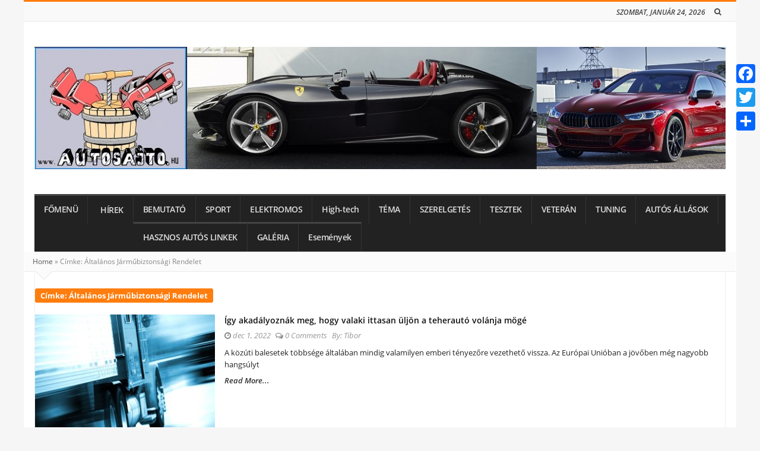

--- FILE ---
content_type: text/html; charset=UTF-8
request_url: https://autosajto.hu/tag/altalanos-jarmubiztonsagi-rendelet/
body_size: 20095
content:
<!DOCTYPE html><html lang="hu" class="daynight_light_skin boxed_html" ><head><script data-no-optimize="1">var litespeed_docref=sessionStorage.getItem("litespeed_docref");litespeed_docref&&(Object.defineProperty(document,"referrer",{get:function(){return litespeed_docref}}),sessionStorage.removeItem("litespeed_docref"));</script> <meta charset="UTF-8"><meta name="viewport" content="width=device-width, initial-scale=1.0, maximum-scale=1.0, user-scalable=0" /><link rel="profile" href="http://gmpg.org/xfn/11" ><link rel="pingback" href="https://autosajto.hu/xmlrpc.php"><meta name='robots' content='index, follow, max-image-preview:large, max-snippet:-1, max-video-preview:-1' /><style>img:is([sizes="auto" i], [sizes^="auto," i]) { contain-intrinsic-size: 3000px 1500px }</style><meta name="uri-translation" content="on" /><link rel="alternate" hreflang="hu" href="https://autosajto.hu/tag/altalanos-jarmubiztonsagi-rendelet/" /><link rel="alternate" hreflang="af" href="https://af.autosajto.hu/tag/altalanos-jarmubiztonsagi-rendelet/" /><link rel="alternate" hreflang="sq" href="https://sq.autosajto.hu/tag/altalanos-jarmubiztonsagi-rendelet/" /><link rel="alternate" hreflang="hy" href="https://hy.autosajto.hu/tag/altalanos-jarmubiztonsagi-rendelet/" /><link rel="alternate" hreflang="bg" href="https://bg.autosajto.hu/tag/altalanos-jarmubiztonsagi-rendelet/" /><link rel="alternate" hreflang="zh-CN" href="https://zh-CN.autosajto.hu/tag/altalanos-jarmubiztonsagi-rendelet/" /><link rel="alternate" hreflang="hr" href="https://hr.autosajto.hu/tag/altalanos-jarmubiztonsagi-rendelet/" /><link rel="alternate" hreflang="cs" href="https://cs.autosajto.hu/tag/altalanos-jarmubiztonsagi-rendelet/" /><link rel="alternate" hreflang="da" href="https://da.autosajto.hu/tag/altalanos-jarmubiztonsagi-rendelet/" /><link rel="alternate" hreflang="nl" href="https://nl.autosajto.hu/tag/altalanos-jarmubiztonsagi-rendelet/" /><link rel="alternate" hreflang="en" href="https://en.autosajto.hu/tag/altalanos-jarmubiztonsagi-rendelet/" /><link rel="alternate" hreflang="fi" href="https://fi.autosajto.hu/tag/altalanos-jarmubiztonsagi-rendelet/" /><link rel="alternate" hreflang="fr" href="https://fr.autosajto.hu/tag/altalanos-jarmubiztonsagi-rendelet/" /><link rel="alternate" hreflang="de" href="https://de.autosajto.hu/tag/altalanos-jarmubiztonsagi-rendelet/" /><link rel="alternate" hreflang="el" href="https://el.autosajto.hu/tag/altalanos-jarmubiztonsagi-rendelet/" /><link rel="alternate" hreflang="he" href="https://iw.autosajto.hu/tag/altalanos-jarmubiztonsagi-rendelet/" /><link rel="alternate" hreflang="hi" href="https://hi.autosajto.hu/tag/altalanos-jarmubiztonsagi-rendelet/" /><link rel="alternate" hreflang="it" href="https://it.autosajto.hu/tag/altalanos-jarmubiztonsagi-rendelet/" /><link rel="alternate" hreflang="ja" href="https://ja.autosajto.hu/tag/altalanos-jarmubiztonsagi-rendelet/" /><link rel="alternate" hreflang="no" href="https://no.autosajto.hu/tag/altalanos-jarmubiztonsagi-rendelet/" /><link rel="alternate" hreflang="pl" href="https://pl.autosajto.hu/tag/altalanos-jarmubiztonsagi-rendelet/" /><link rel="alternate" hreflang="pt" href="https://pt.autosajto.hu/tag/altalanos-jarmubiztonsagi-rendelet/" /><link rel="alternate" hreflang="ro" href="https://ro.autosajto.hu/tag/altalanos-jarmubiztonsagi-rendelet/" /><link rel="alternate" hreflang="ru" href="https://ru.autosajto.hu/tag/altalanos-jarmubiztonsagi-rendelet/" /><link rel="alternate" hreflang="sk" href="https://sk.autosajto.hu/tag/altalanos-jarmubiztonsagi-rendelet/" /><link rel="alternate" hreflang="es" href="https://es.autosajto.hu/tag/altalanos-jarmubiztonsagi-rendelet/" /><link rel="alternate" hreflang="sv" href="https://sv.autosajto.hu/tag/altalanos-jarmubiztonsagi-rendelet/" /><link rel="alternate" hreflang="uk" href="https://uk.autosajto.hu/tag/altalanos-jarmubiztonsagi-rendelet/" /><title>Általános Járműbiztonsági Rendelet Archívum - Autósajtó</title><link rel="canonical" href="https://autosajto.hu/tag/altalanos-jarmubiztonsagi-rendelet/" /><meta property="og:locale" content="hu_HU" /><meta property="og:type" content="article" /><meta property="og:title" content="Általános Járműbiztonsági Rendelet Archívum - Autósajtó" /><meta property="og:url" content="https://autosajto.hu/tag/altalanos-jarmubiztonsagi-rendelet/" /><meta property="og:site_name" content="Autósajtó" /><meta name="twitter:card" content="summary_large_image" /><meta name="twitter:site" content="@Tibor" /><link rel="amphtml" href="https://autosajto.hu/tag/altalanos-jarmubiztonsagi-rendelet/amp/" /><meta name="generator" content="AMP for WP 1.1.10"/><link rel='dns-prefetch' href='//static.addtoany.com' /><link rel='dns-prefetch' href='//fonts.googleapis.com' /><link rel='preconnect' href='https://fonts.gstatic.com' crossorigin /><link rel="alternate" type="application/rss+xml" title="Autósajtó &raquo; hírcsatorna" href="https://autosajto.hu/feed/" /><link rel="alternate" type="application/rss+xml" title="Autósajtó &raquo; hozzászólás hírcsatorna" href="https://autosajto.hu/comments/feed/" /><link rel="alternate" type="application/rss+xml" title="Autósajtó &raquo; Általános Járműbiztonsági Rendelet címke hírcsatorna" href="https://autosajto.hu/tag/altalanos-jarmubiztonsagi-rendelet/feed/" /><style id="litespeed-ccss">img:is([sizes="auto"i],[sizes^="auto,"i]){contain-intrinsic-size:3000px 1500px}.wp-block-image>a{display:inline-block}.wp-block-image img{box-sizing:border-box;height:auto;max-width:100%;vertical-align:bottom}ul{box-sizing:border-box}:root{--wp--preset--font-size--normal:16px;--wp--preset--font-size--huge:42px}.screen-reader-text{border:0;clip-path:inset(50%);height:1px;margin:-1px;overflow:hidden;padding:0;position:absolute;width:1px;word-wrap:normal!important}html :where(img[class*=wp-image-]){height:auto;max-width:100%}:where(figure){margin:0 0 1em}:root{--wp--preset--aspect-ratio--square:1;--wp--preset--aspect-ratio--4-3:4/3;--wp--preset--aspect-ratio--3-4:3/4;--wp--preset--aspect-ratio--3-2:3/2;--wp--preset--aspect-ratio--2-3:2/3;--wp--preset--aspect-ratio--16-9:16/9;--wp--preset--aspect-ratio--9-16:9/16;--wp--preset--color--black:#000000;--wp--preset--color--cyan-bluish-gray:#abb8c3;--wp--preset--color--white:#ffffff;--wp--preset--color--pale-pink:#f78da7;--wp--preset--color--vivid-red:#cf2e2e;--wp--preset--color--luminous-vivid-orange:#ff6900;--wp--preset--color--luminous-vivid-amber:#fcb900;--wp--preset--color--light-green-cyan:#7bdcb5;--wp--preset--color--vivid-green-cyan:#00d084;--wp--preset--color--pale-cyan-blue:#8ed1fc;--wp--preset--color--vivid-cyan-blue:#0693e3;--wp--preset--color--vivid-purple:#9b51e0;--wp--preset--gradient--vivid-cyan-blue-to-vivid-purple:linear-gradient(135deg,rgba(6,147,227,1) 0%,rgb(155,81,224) 100%);--wp--preset--gradient--light-green-cyan-to-vivid-green-cyan:linear-gradient(135deg,rgb(122,220,180) 0%,rgb(0,208,130) 100%);--wp--preset--gradient--luminous-vivid-amber-to-luminous-vivid-orange:linear-gradient(135deg,rgba(252,185,0,1) 0%,rgba(255,105,0,1) 100%);--wp--preset--gradient--luminous-vivid-orange-to-vivid-red:linear-gradient(135deg,rgba(255,105,0,1) 0%,rgb(207,46,46) 100%);--wp--preset--gradient--very-light-gray-to-cyan-bluish-gray:linear-gradient(135deg,rgb(238,238,238) 0%,rgb(169,184,195) 100%);--wp--preset--gradient--cool-to-warm-spectrum:linear-gradient(135deg,rgb(74,234,220) 0%,rgb(151,120,209) 20%,rgb(207,42,186) 40%,rgb(238,44,130) 60%,rgb(251,105,98) 80%,rgb(254,248,76) 100%);--wp--preset--gradient--blush-light-purple:linear-gradient(135deg,rgb(255,206,236) 0%,rgb(152,150,240) 100%);--wp--preset--gradient--blush-bordeaux:linear-gradient(135deg,rgb(254,205,165) 0%,rgb(254,45,45) 50%,rgb(107,0,62) 100%);--wp--preset--gradient--luminous-dusk:linear-gradient(135deg,rgb(255,203,112) 0%,rgb(199,81,192) 50%,rgb(65,88,208) 100%);--wp--preset--gradient--pale-ocean:linear-gradient(135deg,rgb(255,245,203) 0%,rgb(182,227,212) 50%,rgb(51,167,181) 100%);--wp--preset--gradient--electric-grass:linear-gradient(135deg,rgb(202,248,128) 0%,rgb(113,206,126) 100%);--wp--preset--gradient--midnight:linear-gradient(135deg,rgb(2,3,129) 0%,rgb(40,116,252) 100%);--wp--preset--font-size--small:13px;--wp--preset--font-size--medium:20px;--wp--preset--font-size--large:36px;--wp--preset--font-size--x-large:42px;--wp--preset--spacing--20:0.44rem;--wp--preset--spacing--30:0.67rem;--wp--preset--spacing--40:1rem;--wp--preset--spacing--50:1.5rem;--wp--preset--spacing--60:2.25rem;--wp--preset--spacing--70:3.38rem;--wp--preset--spacing--80:5.06rem;--wp--preset--shadow--natural:6px 6px 9px rgba(0, 0, 0, 0.2);--wp--preset--shadow--deep:12px 12px 50px rgba(0, 0, 0, 0.4);--wp--preset--shadow--sharp:6px 6px 0px rgba(0, 0, 0, 0.2);--wp--preset--shadow--outlined:6px 6px 0px -3px rgba(255, 255, 255, 1), 6px 6px rgba(0, 0, 0, 1);--wp--preset--shadow--crisp:6px 6px 0px rgba(0, 0, 0, 1)}#cookie-notice *{-webkit-box-sizing:border-box;-moz-box-sizing:border-box;box-sizing:border-box}#cookie-notice .cookie-notice-container{display:block}#cookie-notice.cookie-notice-hidden .cookie-notice-container{display:none}.cookie-notice-container{padding:15px 30px;text-align:center;width:100%;z-index:2}.cn-close-icon{position:absolute;right:15px;top:50%;margin-top:-10px;width:15px;height:15px;opacity:.5;padding:10px;outline:0}.cn-close-icon:after,.cn-close-icon:before{position:absolute;content:" ";height:15px;width:2px;top:3px;background-color:grey}.cn-close-icon:before{transform:rotate(45deg)}.cn-close-icon:after{transform:rotate(-45deg)}#cookie-notice .cn-button{margin:0 0 0 10px;display:inline-block}.cn-text-container{margin:0 0 6px}.cn-buttons-container,.cn-text-container{display:inline-block}@media all and (max-width:900px){.cookie-notice-container #cn-notice-buttons,.cookie-notice-container #cn-notice-text{display:block}#cookie-notice .cn-button{margin:0 5px 5px}}@media all and (max-width:480px){.cookie-notice-container{padding:15px 25px}}#flags{overflow:hidden}#flags ul{margin:0;padding:0}#flags li{float:left!important;margin-bottom:0!important;padding:0!important;border:none!important;list-style:none!important;content:none!important}#flags li:before{content:none!important;border:none!important;background:none!important}#flags a{display:inline-block}#flags.size18 a{width:18px!important;height:14px!important;box-sizing:content-box;-webkit-box-sizing:content-box;-moz-box-sizing:content-box;-o-box-sizing:content-box;-ms-box-sizing:content-box}.flag{padding:1px 0}#flags.size18 a[title="Czech"]{background:url(/wp-content/plugins/google-language-translator/images/flags18.png)-89px -62px no-repeat}#flags.size18 a[title="English"]{background:url(/wp-content/plugins/google-language-translator/images/flags18.png)-89px -352px no-repeat}#flags.size18 a.united-states[title="English"]{background:url(/wp-content/plugins/google-language-translator/images/flags18.png)-118px -352px no-repeat}#flags.size18 a[title="German"]{background:url(/wp-content/plugins/google-language-translator/images/flags18.png)-31px -120px no-repeat}#flags.size18 a[title="Hungarian"]{background:url(/wp-content/plugins/google-language-translator/images/flags18.png)-89px -149px no-repeat}#flags.size18 a[title="Russian"]{background:url(/wp-content/plugins/google-language-translator/images/flags18.png)-31px -294px no-repeat}#flags.size18 a[title="Slovenian"]{background:url(/wp-content/plugins/google-language-translator/images/flags18.png)-118px -294px no-repeat}#flags.size18 a[title="Spanish"]{background:url(/wp-content/plugins/google-language-translator/images/flags18.png)-2px -323px no-repeat}#flags.size18 a[title="Ukrainian"]{background:url(/wp-content/plugins/google-language-translator/images/flags18.png)-60px -352px no-repeat}#glt-toolbar{display:none}#glt-translate-trigger{position:fixed;bottom:0;top:auto;right:20px;z-index:200002;padding:6px 20px 3px;font-size:16px;font-family:Arial;font-weight:700;color:#fff;text-shadow:0-1px 0 rgb(0 0 0/.25);text-decoration:none;text-align:center;box-shadow:0 0 9px rgb(0 0 0/.3);-webkit-box-shadow:0 0 9px rgb(0 0 0/.3);-moz-box-shadow:0 0 9px rgb(0 0 0/.3);box-sizing:content-box!important;-webkit-box-sizing:content-box!important;-moz-box-sizing:content-box!important;background:linear-gradient(center top,#fbb450,#f89406);background:-webkit-gradient(linear,center top,center bottom,from(#fbb450),to(#f89406));background:-webkit-linear-gradient(#fbb450,#f89406);background:-moz-linear-gradient(#fbb450,#f89406);background:-o-linear-gradient(#fbb450,#f89406);background:-ms-linear-gradient(#fbb450,#f89406);background:linear-gradient(#fbb450,#f89406);background:-o-linear-gradientcenter(center top,#fbb450,#f89406)}.hidden{display:none}p{font-size:inherit;font-family:inherit;color:inherit}.tnp-subscription select option{margin-right:.75em}#tnp-modal{display:none;position:fixed;z-index:99999;left:0;top:0;height:100%;width:100%;overflow:auto;background-color:rgb(0 0 0/.5)}#tnp-modal-content{background-color:#fff;margin:100px auto auto auto;width:100%;max-width:700px;box-shadow:0 5px 8px 0 rgb(0 0 0/.2),0 7px 20px 0 rgb(0 0 0/.17);position:relative;padding:0}@media screen and (max-width:525px){#tnp-modal-content{margin:10%auto}}#tnp-modal-close{position:absolute;right:15px;top:0;font-size:40px;color:#999;line-height:normal!important}#tnp-modal-body{padding:2rem}.a2a_kit a:empty{display:none}.addtoany_list a{border:0;box-shadow:none;display:inline-block;font-size:16px;padding:0 4px;vertical-align:middle}.addtoany_list.a2a_kit_size_32 a{font-size:32px}.fa{display:inline-block;font:normal normal normal 14px/1 FontAwesome;font-size:inherit;text-rendering:auto;-webkit-font-smoothing:antialiased;-moz-osx-font-smoothing:grayscale}.pull-right{float:right}.fa-search:before{content:""}.fa-clock-o:before{content:""}.fa-align-justify:before{content:""}.fa-eye:before{content:""}.fa-chevron-up:before{content:""}.fa-comments-o:before{content:""}.animated{-webkit-animation-duration:1s;animation-duration:1s;-webkit-animation-fill-mode:both;animation-fill-mode:both}html{-webkit-text-size-adjust:100%}body{margin:0;visibility:visible!important}*{-webkit-box-sizing:border-box;-moz-box-sizing:border-box;box-sizing:border-box}*:before,*:after{-webkit-box-sizing:border-box;-moz-box-sizing:border-box;box-sizing:border-box}*,*:before,*:after{-webkit-font-smoothing:antialiased}img{vertical-align:middle;border:0}.float_r{float:right!important}.container{width:1054px;margin-right:auto;margin-left:auto;padding-left:15px;padding-right:15px}.row{margin-left:-15px;margin-right:-15px}.col4,.col8{position:relative;min-height:1px;padding-left:15px;padding-right:15px;float:left}.col8{width:66.66666667%}.col4{width:33.33333333%}.clearfix:before,.clearfix:after,.container:before,.container:after,.row:before,.row:after{content:" ";display:table}.clearfix:after,.container:after,.row:after{clear:both}input[type="text"],input[type="search"]{background-color:#fff;border:1px solid #eee;border-radius:2px;height:32px;font-size:13px}ul.navbar{padding:0;margin:0;float:left}ul.navbar li{list-style:none}ul.navbar>li{list-style:none;position:relative}ul.navbar>li.menu-item{float:left}ul.navbar>li.menu-item>a{padding:6px 6px;display:block;font-size:13px;line-height:20px}.dropdown-menu{display:none;position:absolute;top:100%;left:0;z-index:1000;float:left;min-width:160px;padding:0;text-align:left;background-color:#fff;border:none;-webkit-background-clip:padding-box;background-clip:padding-box;box-shadow:0 3px 10px rgb(0 0 0/.3)}.top_bar_nav .dropdown-menu{font-size:12px}.dropdown-menu>li{padding:0;position:relative}.dropdown-menu>li>a{display:block;padding:8px 12px;clear:both;font-weight:400;line-height:1.42857143;white-space:nowrap;border-bottom:1px solid #f3f3f3;font-size:13px;line-height:20px}.dropdown-menu>li:last-child>a{border-bottom:0}.hidden{display:none}.form_group{position:relative;display:table;border-collapse:separate}.form_group input[type="search"]{display:table-cell;margin:0;border:0;position:relative;z-index:2;float:left;width:100%}.form_group .button_wrapper{display:table-cell;margin:0!important;position:relative;font-size:0;width:1%;white-space:nowrap;vertical-align:middle}.form_group input[type="submit"]{height:36px;border-radius:0}.container{width:1046px;margin-right:auto;margin-left:auto;padding-left:18px;padding-right:18px}.row{margin-left:-18px;margin-right:-18px}.col4,.col8{position:relative;min-height:1px;padding-left:18px;padding-right:18px;float:left}html{background-color:#f6f6f6;overflow-x:hidden;min-height:100%}body{font-family:"Open Sans",sans-serif;font-size:13px;line-height:20px;color:#333;background-color:#fff;margin:0 auto;visibility:visible!important;border-top:3px solid #FF7D0E;-webkit-font-smoothing:antialiased}body.boxed_body{width:1070px}*{webkit-font-smoothing:antialiased}a{color:#555;text-decoration:none}img{max-width:100%;height:auto;vertical-align:middle;border:0}figure{margin:0}.button{border-radius:3px;background-color:#FF7D0E;padding:6px 16px;color:#fff;font-size:13px;font-weight:700;letter-spacing:-.5px}.title{color:#111}.screen-reader-text{clip:rect(1px,1px,1px,1px);height:1px;overflow:hidden;position:absolute!important;width:1px}h1{font-size:22px;line-height:32px}h2{font-size:19px;line-height:28px}.form_group input[type="search"]{border-bottom-left-radius:3px;border-top-left-radius:3px}.form_group .button_wrapper{border-bottom-right-radius:3px;border-top-right-radius:3px}.form_group input[type="submit"]{border-bottom-right-radius:3px;border-top-right-radius:3px}.site_main_container{background-color:#fff}.default_logo{display:block}.top_bar{border-bottom:1px solid #ececec;color:#333;background-color:#f9f9f9;max-height:34px;position:relative;overflow:hidden}.top_bar_nav ul.top_navbar>li.menu-item>a{font-size:12px;color:#777;letter-spacing:-.5px;padding-top:6px;padding-bottom:5px;line-height:23px}.top_bar_nav ul.top_navbar>li.menu-item:first-child>a{padding-left:0;padding-right:auto}.top_bar .today_date{float:right;font-size:12px;color:#444;font-weight:600;font-style:italic;text-transform:uppercase;padding-top:6px;padding-bottom:5px;line-height:23px}.logo_area{padding:22px 0}.logo_wrapper{margin-top:20px;margin-bottom:20px;float:left}.main_menu_area{border-top:2px solid #333;position:relative}.main_bar_nav ul.main_navbar>li.menu-item>a{font-size:15px;font-weight:700;color:#333;text-transform:uppercase;letter-spacing:-.5px;line-height:38px;padding-left:10px;padding-right:10px}.main_bar_nav ul.main_navbar>li.menu-item>a i{margin-right:5px}.main_bar_nav ul.main_navbar>li.menu-item:first-child>a{padding-left:0}.main_bar_nav ul.main_navbar>li.menu-item:last-child>a{padding-right:0}.main_menu{text-align:center;position:relative}.main_menu .main_bar_nav{display:inline-block;vertical-align:middle}.dark_main_menu_area{border-top:0;background-color:#222}.dark_main_menu_area .main_menu{text-align:initial;border-top:3px solid #444}.dark_main_menu_area .main_bar_nav ul.main_navbar>li.menu-item>a{border-right:1px solid #343434;border-top:3px solid #444;margin-top:-3px;line-height:35px;color:#ddd;font-weight:600;padding-left:16px;padding-right:16px;text-transform:none;font-size:13.5px}.dark_main_menu_area .main_bar_nav ul.main_navbar>li.menu-item>a i{font-size:15px}.dark_main_menu_area .main_bar_nav ul.main_navbar>li.menu-item:first-child>a{padding-left:16px;border-left:none}.dark_main_menu_area .main_bar_nav ul.main_navbar>li.menu-item:last-child>a{padding-right:16px}.dark_main_menu_area .main_bar_nav ul.main_navbar>li.menu-item:last-child>a:after{content:"";width:1px;height:100%;position:absolute;right:-1px;top:0}.dark_main_menu_area .main_bar_nav ul.main_navbar>li.menu-item.current-post-ancestor>a{border-top-color:#FF7D0E;color:#fff}.site_content_wrapper{border:1px solid #efefef;border-bottom:0}.content_wrapper{padding:18px}.main_content.col8{width:690px;border-right:1px solid #efefef;padding-right:0}.main_content.col8:after{content:"";position:absolute;height:100%;width:0;right:-1px;top:0;border-right:1px solid #efefef}.side_content.col4{padding-right:36px;width:354px}.side_content.col4:before{content:"";position:absolute;height:100%;width:0;left:-1px;top:0;border-right:1px solid #efefef}.gototop_button>i{float:left;background-color:#FF7D0E;color:#fff;border-radius:20px;line-height:36px;margin:2px;width:36px;height:36px;text-align:center}.gototop_button{position:fixed;margin-left:10px;z-index:999;bottom:20px;right:30px;opacity:0;font-size:13px}body.sidebar_no_borders .main_content.col8{border-right-color:#fff0}body.sidebar_no_borders .main_content.col8:after{display:none}body.sidebar_no_borders .side_content.col4:before{display:none}body.sidebar_no_borders .main_content.col8>.breadcrumbs{margin-right:16px;border-right:1px solid #EAEAEA;border-left:1px solid #EAEAEA}body.container_borders.sidebar_no_borders .main_content.col8>.breadcrumbs{margin-right:16px;border-right:1px solid #EAEAEA;border-left:none}body.sidebar_no_borders .main_content.col8 .blog_post_banner{margin-right:0}.news_box_item_content .post_meta_container{font-size:13px;line-height:18px;color:#999;margin-bottom:10px;font-style:italic}.news_box_item_content .post_meta_container i{color:#777}.news_box_item_content .post_meta_container .post_meta_item{margin-right:8px}.news_box_item_content .post_meta_container .post_meta_item:last-child{margin-right:0}.news_box_item_content .post_meta_container a{color:#999}.news_box_item_content .news_box_desc{font-size:13px;line-height:20px;color:#222;margin-top:0;margin-bottom:6px}.news_box_item_content .read_more_button a{font-size:13px;color:#333;font-weight:600;display:inline-block;font-style:italic}.gif_loader_container{position:absolute;top:50%;left:50%;margin-top:-30px;margin-left:-20px;z-index:1;display:none}.blog_post_banner{margin-left:-18px;margin-right:-18px}.blog_post_banner img{width:100%}.post_title_wrapper .blog_meta_item.blog_meta_category{text-transform:uppercase;color:#777;display:inline-block;font-size:12px}.post_title_wrapper .blog_meta_item.blog_meta_category a{color:#777}.single_content_wrapper .post_title_wrapper{padding-bottom:24px;border-bottom:1px solid #EFEFEF;margin-bottom:-1px}.post_content a{color:#FF7D0E}.main_content.col8 .post_related_posts .post_meta_container{display:none}.main_content.col8 .post_related_posts .news_box_desc{display:none}.main_content.col8 .post_related_posts .read_more_button{display:none}.breadcrumbs{margin-bottom:10px;position:relative;color:#888;font-size:12px;margin-top:0;border-bottom:1px solid #EAEAEA;padding:6px 14px;background-color:#FBFBFB}.breadcrumbs:after{content:"";position:absolute;left:18px;bottom:-28px;width:30px;height:30px;border-top:15px solid #FBFBFB;border-left:15px solid #fff0;border-right:15px solid #fff0}.breadcrumbs:before{content:"";position:absolute;left:18px;bottom:-30px;width:30px;height:30px;border-top:15px solid #efefef;border-left:15px solid #fff0;border-right:15px solid #fff0}.widget_container{padding:18px;margin-right:-18px;margin-left:-18px;border-bottom:1px solid #efefef}.widget_container .widget_title{margin:0}.widget_container .widget_title .page_header_title{background-color:#FF7D0E;font-size:13px;padding:1px 9px;color:#fff;margin:0;position:relative;border-radius:3px;margin-bottom:20px;float:left}.widget_container a{color:#222}body.main_menu_sticky .main_menu_area_container.desktop_menu{-webkit-backface-visibility:hidden;-moz-backface-visibility:hidden;-ms-backface-visibility:hidden;backface-visibility:hidden}input[type="submit"]{height:32px;padding:0 18px;line-height:32px;display:inline-block;border-radius:3px;-webkit-border-radius:3px;-moz-border-radius:3px;border:0;background-color:#FF7D0E;border-color:#FF7D0E;color:#fff;font-size:13.5px;letter-spacing:-.2px;font-weight:600}input[type="text"],input[type="search"]{background-color:#f9f9f9;border:1px solid #e4e4e4;border-radius:0;resize:none;margin-top:4px;margin-bottom:8px;outline:0;max-width:100%;padding:10px 12px;font-size:12px;color:#666;height:36px;line-height:36px;width:250px;border-bottom-color:#EFEFEF;border-right-color:#EFEFEF}input{outline:0px!important;-webkit-appearance:none!important;box-shadow:none!important}.header_search{margin-left:8px;border-left:1px solid #fff0;border-right:1px solid #fff0}.header_search form{position:relative}.header_search .search_icon_square{height:100%;margin:0;padding:0;background-color:#fff0;text-align:center;width:24px;line-height:34px;color:#464545;display:block;float:right;font-size:13px}.header_search .search_submit{position:absolute;right:0;top:0;margin-left:29px;height:100%;margin:0;padding:0;background-color:#fff0;text-align:center;width:24px;line-height:34px;display:none}.header_search .search_text{margin:0;background-color:#fff0;border-top:0;border-bottom:0;line-height:34px;height:34px;border:0;width:0;padding-left:0;padding-right:0}.mobile_menu,.mobile_menu_icon{display:none}.sliding_close_helper_overlay{display:none}@media screen and (min-width:1200px){body.daynight_wide_body_layout .container,body.daynight_wide_body_layout.boxed_body{width:1200px}body.daynight_wide_body_layout .main_content.col8{width:844px}}@media screen and (max-width:1080px){html{background:none!important}.main_content.col8{width:66.66667%}.side_content.col4{width:33.33333%}body{width:100%!important}.container{width:100%!important}}@media screen and (max-width:769px){.side_content.col4 .widget_container{padding:0}.site_content_wrapper{border:none}body.container_borders .breadcrumbs{border-right:1px solid #EAEAEA;border-left:1px solid #EAEAEA}body.container_borders .breadcrumbs{border-right:1px solid #EAEAEA;border-left:1px solid #EAEAEA}.top_bar{max-height:none}.header_search{display:none}html{overflow-x:hidden;margin:0;padding:0}body{width:100%!important;overflow-x:hidden;margin:0;padding:0;height:auto}.mobile_menu,.mobile_menu_icon{display:block}.desktop_menu{display:none}.site_main_container{z-index:0}.site_side_container{overflow-x:hidden;overflow-y:auto;-webkit-overflow-scrolling:touch;position:fixed;width:250px;height:100%;background-color:#fff;border-right:1px solid #e6e6e6;left:-250px;margin-right:0;margin-left:0;top:0;bottom:0;right:auto;-webkit-backface-visibility:hidden;-webkit-perspective:1000;z-index:1;box-shadow:inset -3px 0 33px 0 rgb(0 0 0/.15);-moz-box-shadow:inset -3px 0 33px 0 rgb(0 0 0/.15);-webkit-box-shadow:inset -3px 0 33px 0 rgb(0 0 0/.15)}.sliding_close_helper_overlay{display:none;position:fixed;width:100%;height:100%;top:0;right:0;-webkit-backface-visibility:hidden;-webkit-perspective:1000;margin-right:-251px;z-index:1}.site_side_container .info_sidebar{padding:0}.responsive_menu_button{font-size:18px;color:#fff;display:block;text-align:center;background-color:#222;margin:0 17px;color:#fff;padding:10px;margin-bottom:19px;border-radius:3px}.mobile_menu_search{margin:18px}.mobile_menu_search .form_group input[type="search"]{border:1px solid #e3e3e3;border-right:none;background-color:#fff;line-height:16px}.mobile_menu_search .search-submit{border-style:solid;border-width:1px;padding:0 8px;font-size:12px;margin-left:0}.mobile_menu_container ul.navbar>li.menu-item{float:none;clear:both}.mobile_menu_container ul.navbar{float:none}.mobile_menu_container ul.navbar>li.menu-item>a{padding:11.5px 18px;display:block;border-bottom:1px solid #ececec}.mobile_menu_container .dropdown-menu{position:initial}.mobile_menu_container .navbar>li>.dropdown-menu{float:none;position:initial;border:none;margin-left:12px;border-left:1px solid #f2f2f2;margin-left:0;background-color:#f5f5f5;border-bottom:1px solid #e8e8e8;overflow:hidden}.mobile_menu_container .dropdown-menu>li>a{padding:10px 18px}.container{width:100%!important;max-width:666px}.main_content.col8:after{border:0}.col4,.col8{width:100%;float:none}.responsive_menu_button{max-width:630px;margin:0 auto}.logo_area{max-width:630px;margin:0 auto}.mobile_menu_icon{margin-left:18px;margin-right:18px}.main_content.col8{width:auto;border-right:none;padding-right:18px}.side_content.col4{width:auto;padding:0}.side_content.col4 .widget_container{padding:18px;border-bottom:none;max-width:336px;margin:0 auto}.logo_wrapper{width:100%;text-align:center;float:none}.logo_wrapper img{float:none}}@media screen and (max-width:768px){.top_bar .today_date{display:none}.top_bar_nav ul.navbar{float:none}.top_bar_nav ul.navbar>li.menu-item{float:none;text-align:center;display:inline-block}}@media screen and (max-width:709px){.content_wrapper,.main_content.col8 .content_wrapper{padding-left:0;padding-right:0}}@media (max-width:769px) and (min-width:560px){.gototop_button{right:18px}.side_content.col4 .widget_container:nth-child(2n+2){padding-right:0!important}.side_content.col4 .widget_container{float:left;width:50%;padding-right:15px!important}}@media screen and (max-width:560px){.side_content.col4 .widget_container{max-width:100%}.gototop_button{right:18px}.content_wrapper,.main_content.col8 .content_wrapper{padding-left:0;padding-right:0}.side_content.col4 .widget_container{padding:30px}}@media only screen and (-webkit-min-device-pixel-ratio:2),only screen and (min-device-pixel-ratio:2){.default_logo{display:none}.no_retina_logo{display:block}}@media only screen and (-webkit-min-device-pixel-ratio:1.5),only screen and (-o-min-device-pixel-ratio:3/2),only screen and (min--moz-device-pixel-ratio:1.5),only screen and (min-device-pixel-ratio:1.5){html,body{width:100%;overflow-x:hidden}}@media (max-width:769px){.content_wrapper{padding-left:0;padding-right:0}}#flags{text-align:left}#flags{width:165px}#flags a{display:inline-block;margin-right:2px}body{top:0px!important}#glt-translate-trigger{left:20px;right:auto}#glt-translate-trigger>span{color:#fff}#glt-translate-trigger{background:#f89406}body{font-family:"Open Sans";line-height:20px;font-size:15px}</style><link rel="preload" data-asynced="1" data-optimized="2" as="style" onload="this.onload=null;this.rel='stylesheet'" href="https://autosajto.hu/wp-content/litespeed/css/cefc9d98ff37a42e11d17a1449c95341.css?ver=038ec" /><script data-optimized="1" type="litespeed/javascript" data-src="https://autosajto.hu/wp-content/plugins/litespeed-cache/assets/js/css_async.min.js"></script> <style id='classic-theme-styles-inline-css' type='text/css'>/*! This file is auto-generated */
.wp-block-button__link{color:#fff;background-color:#32373c;border-radius:9999px;box-shadow:none;text-decoration:none;padding:calc(.667em + 2px) calc(1.333em + 2px);font-size:1.125em}.wp-block-file__button{background:#32373c;color:#fff;text-decoration:none}</style><style id='global-styles-inline-css' type='text/css'>:root{--wp--preset--aspect-ratio--square: 1;--wp--preset--aspect-ratio--4-3: 4/3;--wp--preset--aspect-ratio--3-4: 3/4;--wp--preset--aspect-ratio--3-2: 3/2;--wp--preset--aspect-ratio--2-3: 2/3;--wp--preset--aspect-ratio--16-9: 16/9;--wp--preset--aspect-ratio--9-16: 9/16;--wp--preset--color--black: #000000;--wp--preset--color--cyan-bluish-gray: #abb8c3;--wp--preset--color--white: #ffffff;--wp--preset--color--pale-pink: #f78da7;--wp--preset--color--vivid-red: #cf2e2e;--wp--preset--color--luminous-vivid-orange: #ff6900;--wp--preset--color--luminous-vivid-amber: #fcb900;--wp--preset--color--light-green-cyan: #7bdcb5;--wp--preset--color--vivid-green-cyan: #00d084;--wp--preset--color--pale-cyan-blue: #8ed1fc;--wp--preset--color--vivid-cyan-blue: #0693e3;--wp--preset--color--vivid-purple: #9b51e0;--wp--preset--gradient--vivid-cyan-blue-to-vivid-purple: linear-gradient(135deg,rgba(6,147,227,1) 0%,rgb(155,81,224) 100%);--wp--preset--gradient--light-green-cyan-to-vivid-green-cyan: linear-gradient(135deg,rgb(122,220,180) 0%,rgb(0,208,130) 100%);--wp--preset--gradient--luminous-vivid-amber-to-luminous-vivid-orange: linear-gradient(135deg,rgba(252,185,0,1) 0%,rgba(255,105,0,1) 100%);--wp--preset--gradient--luminous-vivid-orange-to-vivid-red: linear-gradient(135deg,rgba(255,105,0,1) 0%,rgb(207,46,46) 100%);--wp--preset--gradient--very-light-gray-to-cyan-bluish-gray: linear-gradient(135deg,rgb(238,238,238) 0%,rgb(169,184,195) 100%);--wp--preset--gradient--cool-to-warm-spectrum: linear-gradient(135deg,rgb(74,234,220) 0%,rgb(151,120,209) 20%,rgb(207,42,186) 40%,rgb(238,44,130) 60%,rgb(251,105,98) 80%,rgb(254,248,76) 100%);--wp--preset--gradient--blush-light-purple: linear-gradient(135deg,rgb(255,206,236) 0%,rgb(152,150,240) 100%);--wp--preset--gradient--blush-bordeaux: linear-gradient(135deg,rgb(254,205,165) 0%,rgb(254,45,45) 50%,rgb(107,0,62) 100%);--wp--preset--gradient--luminous-dusk: linear-gradient(135deg,rgb(255,203,112) 0%,rgb(199,81,192) 50%,rgb(65,88,208) 100%);--wp--preset--gradient--pale-ocean: linear-gradient(135deg,rgb(255,245,203) 0%,rgb(182,227,212) 50%,rgb(51,167,181) 100%);--wp--preset--gradient--electric-grass: linear-gradient(135deg,rgb(202,248,128) 0%,rgb(113,206,126) 100%);--wp--preset--gradient--midnight: linear-gradient(135deg,rgb(2,3,129) 0%,rgb(40,116,252) 100%);--wp--preset--font-size--small: 13px;--wp--preset--font-size--medium: 20px;--wp--preset--font-size--large: 36px;--wp--preset--font-size--x-large: 42px;--wp--preset--spacing--20: 0.44rem;--wp--preset--spacing--30: 0.67rem;--wp--preset--spacing--40: 1rem;--wp--preset--spacing--50: 1.5rem;--wp--preset--spacing--60: 2.25rem;--wp--preset--spacing--70: 3.38rem;--wp--preset--spacing--80: 5.06rem;--wp--preset--shadow--natural: 6px 6px 9px rgba(0, 0, 0, 0.2);--wp--preset--shadow--deep: 12px 12px 50px rgba(0, 0, 0, 0.4);--wp--preset--shadow--sharp: 6px 6px 0px rgba(0, 0, 0, 0.2);--wp--preset--shadow--outlined: 6px 6px 0px -3px rgba(255, 255, 255, 1), 6px 6px rgba(0, 0, 0, 1);--wp--preset--shadow--crisp: 6px 6px 0px rgba(0, 0, 0, 1);}:where(.is-layout-flex){gap: 0.5em;}:where(.is-layout-grid){gap: 0.5em;}body .is-layout-flex{display: flex;}.is-layout-flex{flex-wrap: wrap;align-items: center;}.is-layout-flex > :is(*, div){margin: 0;}body .is-layout-grid{display: grid;}.is-layout-grid > :is(*, div){margin: 0;}:where(.wp-block-columns.is-layout-flex){gap: 2em;}:where(.wp-block-columns.is-layout-grid){gap: 2em;}:where(.wp-block-post-template.is-layout-flex){gap: 1.25em;}:where(.wp-block-post-template.is-layout-grid){gap: 1.25em;}.has-black-color{color: var(--wp--preset--color--black) !important;}.has-cyan-bluish-gray-color{color: var(--wp--preset--color--cyan-bluish-gray) !important;}.has-white-color{color: var(--wp--preset--color--white) !important;}.has-pale-pink-color{color: var(--wp--preset--color--pale-pink) !important;}.has-vivid-red-color{color: var(--wp--preset--color--vivid-red) !important;}.has-luminous-vivid-orange-color{color: var(--wp--preset--color--luminous-vivid-orange) !important;}.has-luminous-vivid-amber-color{color: var(--wp--preset--color--luminous-vivid-amber) !important;}.has-light-green-cyan-color{color: var(--wp--preset--color--light-green-cyan) !important;}.has-vivid-green-cyan-color{color: var(--wp--preset--color--vivid-green-cyan) !important;}.has-pale-cyan-blue-color{color: var(--wp--preset--color--pale-cyan-blue) !important;}.has-vivid-cyan-blue-color{color: var(--wp--preset--color--vivid-cyan-blue) !important;}.has-vivid-purple-color{color: var(--wp--preset--color--vivid-purple) !important;}.has-black-background-color{background-color: var(--wp--preset--color--black) !important;}.has-cyan-bluish-gray-background-color{background-color: var(--wp--preset--color--cyan-bluish-gray) !important;}.has-white-background-color{background-color: var(--wp--preset--color--white) !important;}.has-pale-pink-background-color{background-color: var(--wp--preset--color--pale-pink) !important;}.has-vivid-red-background-color{background-color: var(--wp--preset--color--vivid-red) !important;}.has-luminous-vivid-orange-background-color{background-color: var(--wp--preset--color--luminous-vivid-orange) !important;}.has-luminous-vivid-amber-background-color{background-color: var(--wp--preset--color--luminous-vivid-amber) !important;}.has-light-green-cyan-background-color{background-color: var(--wp--preset--color--light-green-cyan) !important;}.has-vivid-green-cyan-background-color{background-color: var(--wp--preset--color--vivid-green-cyan) !important;}.has-pale-cyan-blue-background-color{background-color: var(--wp--preset--color--pale-cyan-blue) !important;}.has-vivid-cyan-blue-background-color{background-color: var(--wp--preset--color--vivid-cyan-blue) !important;}.has-vivid-purple-background-color{background-color: var(--wp--preset--color--vivid-purple) !important;}.has-black-border-color{border-color: var(--wp--preset--color--black) !important;}.has-cyan-bluish-gray-border-color{border-color: var(--wp--preset--color--cyan-bluish-gray) !important;}.has-white-border-color{border-color: var(--wp--preset--color--white) !important;}.has-pale-pink-border-color{border-color: var(--wp--preset--color--pale-pink) !important;}.has-vivid-red-border-color{border-color: var(--wp--preset--color--vivid-red) !important;}.has-luminous-vivid-orange-border-color{border-color: var(--wp--preset--color--luminous-vivid-orange) !important;}.has-luminous-vivid-amber-border-color{border-color: var(--wp--preset--color--luminous-vivid-amber) !important;}.has-light-green-cyan-border-color{border-color: var(--wp--preset--color--light-green-cyan) !important;}.has-vivid-green-cyan-border-color{border-color: var(--wp--preset--color--vivid-green-cyan) !important;}.has-pale-cyan-blue-border-color{border-color: var(--wp--preset--color--pale-cyan-blue) !important;}.has-vivid-cyan-blue-border-color{border-color: var(--wp--preset--color--vivid-cyan-blue) !important;}.has-vivid-purple-border-color{border-color: var(--wp--preset--color--vivid-purple) !important;}.has-vivid-cyan-blue-to-vivid-purple-gradient-background{background: var(--wp--preset--gradient--vivid-cyan-blue-to-vivid-purple) !important;}.has-light-green-cyan-to-vivid-green-cyan-gradient-background{background: var(--wp--preset--gradient--light-green-cyan-to-vivid-green-cyan) !important;}.has-luminous-vivid-amber-to-luminous-vivid-orange-gradient-background{background: var(--wp--preset--gradient--luminous-vivid-amber-to-luminous-vivid-orange) !important;}.has-luminous-vivid-orange-to-vivid-red-gradient-background{background: var(--wp--preset--gradient--luminous-vivid-orange-to-vivid-red) !important;}.has-very-light-gray-to-cyan-bluish-gray-gradient-background{background: var(--wp--preset--gradient--very-light-gray-to-cyan-bluish-gray) !important;}.has-cool-to-warm-spectrum-gradient-background{background: var(--wp--preset--gradient--cool-to-warm-spectrum) !important;}.has-blush-light-purple-gradient-background{background: var(--wp--preset--gradient--blush-light-purple) !important;}.has-blush-bordeaux-gradient-background{background: var(--wp--preset--gradient--blush-bordeaux) !important;}.has-luminous-dusk-gradient-background{background: var(--wp--preset--gradient--luminous-dusk) !important;}.has-pale-ocean-gradient-background{background: var(--wp--preset--gradient--pale-ocean) !important;}.has-electric-grass-gradient-background{background: var(--wp--preset--gradient--electric-grass) !important;}.has-midnight-gradient-background{background: var(--wp--preset--gradient--midnight) !important;}.has-small-font-size{font-size: var(--wp--preset--font-size--small) !important;}.has-medium-font-size{font-size: var(--wp--preset--font-size--medium) !important;}.has-large-font-size{font-size: var(--wp--preset--font-size--large) !important;}.has-x-large-font-size{font-size: var(--wp--preset--font-size--x-large) !important;}
:where(.wp-block-post-template.is-layout-flex){gap: 1.25em;}:where(.wp-block-post-template.is-layout-grid){gap: 1.25em;}
:where(.wp-block-columns.is-layout-flex){gap: 2em;}:where(.wp-block-columns.is-layout-grid){gap: 2em;}
:root :where(.wp-block-pullquote){font-size: 1.5em;line-height: 1.6;}</style><style id='addtoany-inline-css' type='text/css'>@media screen and (max-width:980px){
.a2a_floating_style.a2a_vertical_style{display:none;}
}</style><link rel="preload" as="style" href="https://fonts.googleapis.com/css?family=Open%20Sans&#038;display=swap&#038;ver=1764750128" /><noscript><link rel="stylesheet" href="https://fonts.googleapis.com/css?family=Open%20Sans&#038;display=swap&#038;ver=1764750128" /></noscript><script type="litespeed/javascript" data-src="https://autosajto.hu/wp-includes/js/jquery/jquery.min.js" id="jquery-core-js"></script> <script id="twb-global-js-extra" type="litespeed/javascript">var twb={"nonce":"d051f2cfe5","ajax_url":"https:\/\/autosajto.hu\/wp-admin\/admin-ajax.php","plugin_url":"https:\/\/autosajto.hu\/wp-content\/plugins\/form-maker\/booster","href":"https:\/\/autosajto.hu\/wp-admin\/admin.php?page=twb_form-maker"};var twb={"nonce":"d051f2cfe5","ajax_url":"https:\/\/autosajto.hu\/wp-admin\/admin-ajax.php","plugin_url":"https:\/\/autosajto.hu\/wp-content\/plugins\/form-maker\/booster","href":"https:\/\/autosajto.hu\/wp-admin\/admin.php?page=twb_form-maker"}</script> <script id="addtoany-core-js-before" type="litespeed/javascript">window.a2a_config=window.a2a_config||{};a2a_config.callbacks=[];a2a_config.overlays=[];a2a_config.templates={};a2a_localize={Share:"Ossza meg",Save:"Mentés",Subscribe:"Iratkozz fel",Email:"Email",Bookmark:"Könyvjelző",ShowAll:"Mutasd az összeset",ShowLess:"Mutass kevesebbet",FindServices:"Szolgáltatás(ok) keresése",FindAnyServiceToAddTo:"Azonnal megtalálja a hozzáadni kívánt szolgáltatást",PoweredBy:"Powered by",ShareViaEmail:"Oszd meg e-mailben",SubscribeViaEmail:"Iratkozz fel e-mailben",BookmarkInYourBrowser:"Könyvjelző a böngészőben",BookmarkInstructions:"Nyomja meg a Ctrl+D vagy a \u2318+D billentyűkombinációt az oldal könyvjelzővé tételéhez",AddToYourFavorites:"Add hozzá a kedvenceidhez",SendFromWebOrProgram:"Küldhet bármilyen e-mail címről vagy levelezőprogramról",EmailProgram:"E-mail program",More:"Több…",ThanksForSharing:"Köszönjük a megosztást!",ThanksForFollowing:"Köszönjük a követést!"}</script> <script type="text/javascript" defer src="https://static.addtoany.com/menu/page.js" id="addtoany-core-js"></script> <script id="cookie-notice-front-js-before" type="litespeed/javascript">var cnArgs={"ajaxUrl":"https:\/\/autosajto.hu\/wp-admin\/admin-ajax.php","nonce":"2255932ee2","hideEffect":"fade","position":"bottom","onScroll":!1,"onScrollOffset":100,"onClick":!0,"cookieName":"cookie_notice_accepted","cookieTime":2592000,"cookieTimeRejected":2592000,"globalCookie":!1,"redirection":!1,"cache":!0,"revokeCookies":!1,"revokeCookiesOpt":"automatic"}</script> <script id="thumbs_rating_scripts-js-extra" type="litespeed/javascript">var thumbs_rating_ajax={"ajax_url":"https:\/\/autosajto.hu\/wp-admin\/admin-ajax.php","nonce":"9e27dfd639"}</script> <script id="bwg_frontend-js-extra" type="litespeed/javascript">var bwg_objectsL10n={"bwg_field_required":"field is required.","bwg_mail_validation":"This is not a valid email address.","bwg_search_result":"There are no images matching your search.","bwg_select_tag":"Select Tag","bwg_order_by":"Order By","bwg_search":"Search","bwg_show_ecommerce":"Show Ecommerce","bwg_hide_ecommerce":"Hide Ecommerce","bwg_show_comments":"Show Comments","bwg_hide_comments":"Hide Comments","bwg_restore":"Restore","bwg_maximize":"Maximize","bwg_fullscreen":"Fullscreen","bwg_exit_fullscreen":"Exit Fullscreen","bwg_search_tag":"SEARCH...","bwg_tag_no_match":"No tags found","bwg_all_tags_selected":"All tags selected","bwg_tags_selected":"tags selected","play":"Play","pause":"Pause","is_pro":"","bwg_play":"Play","bwg_pause":"Pause","bwg_hide_info":"Hide info","bwg_show_info":"Show info","bwg_hide_rating":"Hide rating","bwg_show_rating":"Show rating","ok":"Ok","cancel":"Cancel","select_all":"Select all","lazy_load":"0","lazy_loader":"https:\/\/autosajto.hu\/wp-content\/plugins\/photo-gallery\/images\/ajax_loader.png","front_ajax":"0","bwg_tag_see_all":"see all tags","bwg_tag_see_less":"see less tags"}</script> <!--[if lt IE 9]> <script type="text/javascript" src="https://autosajto.hu/wp-content/themes/daynight/js/html5.js" id="html5-js"></script> <![endif]--><link rel="https://api.w.org/" href="https://autosajto.hu/wp-json/" /><link rel="alternate" title="JSON" type="application/json" href="https://autosajto.hu/wp-json/wp/v2/tags/6682" /><link rel="EditURI" type="application/rsd+xml" title="RSD" href="https://autosajto.hu/xmlrpc.php?rsd" /><meta name="generator" content="WordPress 6.8.3" /><meta name="generator" content="Redux 4.5.10" /> <script type="application/ld+json" class="saswp-schema-markup-output">[{"@context":"https:\/\/schema.org\/","@graph":[{"@context":"https:\/\/schema.org\/","@type":"SiteNavigationElement","@id":"https:\/\/autosajto.hu\/#fomenu","name":"F\u0150MEN\u00dc","url":"https:\/\/autosajto.hu"},{"@context":"https:\/\/schema.org\/","@type":"SiteNavigationElement","@id":"https:\/\/autosajto.hu\/#hirek","name":"H\u00cdREK","url":"https:\/\/autosajto.hu\/category\/autos-hirek\/"},{"@context":"https:\/\/schema.org\/","@type":"SiteNavigationElement","@id":"https:\/\/autosajto.hu\/#bemutato","name":"BEMUTAT\u00d3","url":"https:\/\/autosajto.hu\/category\/bemutato\/"},{"@context":"https:\/\/schema.org\/","@type":"SiteNavigationElement","@id":"https:\/\/autosajto.hu\/#sport","name":"SPORT","url":"https:\/\/autosajto.hu\/category\/autosport\/"},{"@context":"https:\/\/schema.org\/","@type":"SiteNavigationElement","@id":"https:\/\/autosajto.hu\/#elektromos","name":"ELEKTROMOS","url":"https:\/\/autosajto.hu\/category\/elektromos-autok\/"},{"@context":"https:\/\/schema.org\/","@type":"SiteNavigationElement","@id":"https:\/\/autosajto.hu\/#high-tech","name":"High-tech","url":"https:\/\/autosajto.hu\/category\/high-tech\/"},{"@context":"https:\/\/schema.org\/","@type":"SiteNavigationElement","@id":"https:\/\/autosajto.hu\/#tema","name":"T\u00c9MA","url":"https:\/\/autosajto.hu\/category\/tema\/"},{"@context":"https:\/\/schema.org\/","@type":"SiteNavigationElement","@id":"https:\/\/autosajto.hu\/#szerelgetes","name":"SZERELGET\u00c9S","url":"https:\/\/autosajto.hu\/category\/autoszereles\/"},{"@context":"https:\/\/schema.org\/","@type":"SiteNavigationElement","@id":"https:\/\/autosajto.hu\/#tesztek","name":"TESZTEK","url":"https:\/\/autosajto.hu\/category\/teszt\/"},{"@context":"https:\/\/schema.org\/","@type":"SiteNavigationElement","@id":"https:\/\/autosajto.hu\/#veteran","name":"VETER\u00c1N","url":"https:\/\/autosajto.hu\/category\/veteranauto\/"},{"@context":"https:\/\/schema.org\/","@type":"SiteNavigationElement","@id":"https:\/\/autosajto.hu\/#tuning","name":"TUNING","url":"https:\/\/autosajto.hu\/category\/tuning\/"},{"@context":"https:\/\/schema.org\/","@type":"SiteNavigationElement","@id":"https:\/\/autosajto.hu\/#autos-allasok","name":"AUT\u00d3S \u00c1LL\u00c1SOK","url":"https:\/\/autosajto.hu\/autosallasok\/"},{"@context":"https:\/\/schema.org\/","@type":"SiteNavigationElement","@id":"https:\/\/autosajto.hu\/#hasznos-autos-linkek","name":"HASZNOS AUT\u00d3S LINKEK","url":"https:\/\/autosajto.hu\/hasznos-linkek\/"},{"@context":"https:\/\/schema.org\/","@type":"SiteNavigationElement","@id":"https:\/\/autosajto.hu\/#galeria","name":"GAL\u00c9RIA","url":"https:\/\/autosajto.hu\/galeria\/"},{"@context":"https:\/\/schema.org\/","@type":"SiteNavigationElement","@id":"https:\/\/autosajto.hu\/#galeria-automobil-tuning-show-2017","name":"Gal\u00e9ria \u2013 Automobil & Tuning Show 2017","url":"https:\/\/autosajto.hu\/galeria-automobil-tuning-show-2017\/"},{"@context":"https:\/\/schema.org\/","@type":"SiteNavigationElement","@id":"https:\/\/autosajto.hu\/#iv-balatonfured-concours-delegance","name":"IV. Balatonf\u00fcred Concours d\u2019Elegance","url":"https:\/\/autosajto.hu\/iv-balatonfured-concours-delegance\/"},{"@context":"https:\/\/schema.org\/","@type":"SiteNavigationElement","@id":"https:\/\/autosajto.hu\/#esemenyek","name":"Esem\u00e9nyek","url":"https:\/\/autosajto.hu\/events\/"}]}]</script> <meta name="generator" content="Powered by WPBakery Page Builder - drag and drop page builder for WordPress."/><link rel="icon" href="https://autosajto.hu/wp-content/uploads/2017/03/cropped-logo_szep-2-32x32.jpg" sizes="32x32" /><link rel="icon" href="https://autosajto.hu/wp-content/uploads/2017/03/cropped-logo_szep-2-192x192.jpg" sizes="192x192" /><link rel="apple-touch-icon" href="https://autosajto.hu/wp-content/uploads/2017/03/cropped-logo_szep-2-180x180.jpg" /><meta name="msapplication-TileImage" content="https://autosajto.hu/wp-content/uploads/2017/03/cropped-logo_szep-2-270x270.jpg" /><style id="daynight_data-dynamic-css" title="dynamic-css" class="redux-options-output">body{font-family:"Open Sans";line-height:20px;font-size:15px;}.single_content_wrapper .blog_post .post_title_wrapper .post_title{font-family:"Open Sans";line-height:31px;letter-spacing:-0.6px;color:#333;font-size:22px;}.single .post_content{font-family:"Open Sans";line-height:20px;color:#333;font-size:13px;}</style><noscript><style>.wpb_animate_when_almost_visible { opacity: 1; }</style></noscript></head><body class="archive tag tag-altalanos-jarmubiztonsagi-rendelet tag-6682 wp-theme-daynight cookies-not-set container_borders sidebar_no_borders boxed_body main_menu_sticky images_trans_disabled daynight_wide_body_layout wpb-js-composer js-comp-ver-6.7.0 vc_responsive" itemscope itemtype="http://schema.org/WebPage"><div id="fb-root"></div> <script type="litespeed/javascript">jQuery(document).ready(function(){(function(d,s,id){if(window.fbAsyncInit=function(){FB.init({appId:'310962459320468',xfbml:!0,version:'v2.7'})});var js,fjs=d.getElementsByTagName(s)[0];if(d.getElementById(id))return;js=d.createElement(s);js.id=id;js.src="//connect.facebook.net/hu_HU/sdk.js#xfbml=1&version=v2.7";fjs.parentNode.insertBefore(js,fjs)}(document,'script','facebook-jssdk'))})</script> <div id="page" class="hfeed site"><div class="site_main_container"><header class="site_header" itemscope itemtype="http://schema.org/WPHeader"><div class="top_bar_container "><div class="top_bar clearfix"><div class="top_bar_inner_container container"><div class="header_search float_r"><form class="search clearfix animated searchHelperFade" method="get" id="searchform" action="https://autosajto.hu/">
<input class="search_text" id="appendedInputButton" placeholder="Search..." type="text" name="s" autocomplete="off">
<input type="hidden" name="post_type" value="post" />
<i class="search_icon_square fa fa-search"><input type="submit" class="search_submit" id="searchsubmit" value="" /></i></form></div><div class="today_date">
szombat, január 24, 2026</div></div></div></div><div class="logo_area_container container"><div class="logo_area clearfix"><div class="logo_wrapper">
<a class="daynight_logo default_logo  no_retina_logo" title="Autósajtó" href="https://autosajto.hu/" rel="home">
<img data-lazyloaded="1" src="[data-uri]" width="1200" height="212" data-src="https://autosajto.hu/wp-content/uploads/2020/04/Autosajto_logo_banner_1200X212.jpg" class="site_logo img-responsive site_logo_image clearfix" alt="Autósajtó" />
</a><h1 class="screen-reader-text site_logo">Autósajtó</h1></div></div></div><div class="main_menu_area_container desktop_menu container"><div class="main_menu_area dark_main_menu_area clearfix"><nav class="main_menu" itemscope itemtype="http://schema.org/SiteNavigationElement"><div class="main_bar_nav"><ul id="menu-menu" class="navbar main_navbar"><li id="menu-item-1433" class="menu-item menu-item-type-custom menu-item-object-custom menu-item-home menu-item-1433 default_menu cat-columns"><a href="https://autosajto.hu">FŐMENÜ</a></li><li id="menu-item-1430" class="menu-item menu-item-type-taxonomy menu-item-object-category menu-item-1430 default_menu cat-columns"><a href="https://autosajto.hu/category/autos-hirek/"><i class=" hír"></i>HÍREK</a></li><li id="menu-item-5438" class="menu-item menu-item-type-taxonomy menu-item-object-category menu-item-5438 default_menu cat-columns"><a href="https://autosajto.hu/category/bemutato/">BEMUTATÓ</a></li><li id="menu-item-1431" class="menu-item menu-item-type-taxonomy menu-item-object-category menu-item-1431 default_menu cat-columns"><a href="https://autosajto.hu/category/autosport/">SPORT</a></li><li id="menu-item-6198" class="menu-item menu-item-type-taxonomy menu-item-object-category menu-item-6198 default_menu cat-columns"><a href="https://autosajto.hu/category/elektromos-autok/">ELEKTROMOS</a></li><li id="menu-item-29067" class="menu-item menu-item-type-taxonomy menu-item-object-category menu-item-29067 default_menu cat-columns"><a href="https://autosajto.hu/category/high-tech/">High-tech</a></li><li id="menu-item-5735" class="menu-item menu-item-type-taxonomy menu-item-object-category menu-item-5735 default_menu cat-columns"><a href="https://autosajto.hu/category/tema/">TÉMA</a></li><li id="menu-item-1467" class="menu-item menu-item-type-taxonomy menu-item-object-category menu-item-1467 default_menu cat-columns"><a href="https://autosajto.hu/category/autoszereles/">SZERELGETÉS</a></li><li id="menu-item-1468" class="menu-item menu-item-type-taxonomy menu-item-object-category menu-item-1468 default_menu cat-columns"><a href="https://autosajto.hu/category/teszt/">TESZTEK</a></li><li id="menu-item-5439" class="menu-item menu-item-type-taxonomy menu-item-object-category menu-item-5439 default_menu cat-columns"><a href="https://autosajto.hu/category/veteranauto/">VETERÁN</a></li><li id="menu-item-30746" class="menu-item menu-item-type-taxonomy menu-item-object-category menu-item-30746 default_menu cat-columns"><a href="https://autosajto.hu/category/tuning/">TUNING</a></li><li id="menu-item-16199" class="menu-item menu-item-type-post_type menu-item-object-page menu-item-16199 default_menu cat-columns"><a href="https://autosajto.hu/autosallasok/">AUTÓS ÁLLÁSOK</a></li><li id="menu-item-9519" class="menu-item menu-item-type-post_type menu-item-object-page menu-item-9519 default_menu cat-columns"><a href="https://autosajto.hu/hasznos-linkek/">HASZNOS AUTÓS LINKEK</a></li><li id="menu-item-1429" class="menu-item menu-item-type-post_type menu-item-object-page menu-item-has-children menu-item-1429 dropdown default_menu cat-columns"><a href="https://autosajto.hu/galeria/" data-hover="dropdown" class="dropdown-toggle">GALÉRIA</a><ul role="menu" class=" dropdown-menu"><li id="menu-item-3294" class="menu-item menu-item-type-post_type menu-item-object-page menu-item-3294 default_menu"><a href="https://autosajto.hu/galeria-automobil-tuning-show-2017/">Galéria – Automobil &#038; Tuning Show 2017</a></li><li id="menu-item-3956" class="menu-item menu-item-type-post_type menu-item-object-page menu-item-3956 default_menu"><a href="https://autosajto.hu/iv-balatonfured-concours-delegance/">IV. Balatonfüred Concours d’Elegance</a></li></ul></li><li id="menu-item-12383" class="menu-item menu-item-type-custom menu-item-object-custom menu-item-12383 default_menu cat-columns"><a href="https://autosajto.hu/events/">Események</a></li><li style="position:relative;" class="menu-item menu-item-gtranslate"><div style="position:absolute;white-space:nowrap;" id="gtranslate_menu_wrapper_19966"></div></li></ul></div></nav></div></div><div class="mobile_menu_icon">
<span id="responsive_menu_button" class="responsive_menu_button">
<i class="fa fa-align-justify"></i>
</span></div></header><section class="site_content container"><div class="site_content_wrapper"><div class="site_content_inner_container row"><main class="main_content a_content_part "><nav class="breadcrumbs"><a href="https://autosajto.hu/">Home</a> <span class="divider">&raquo;</span> Címke: <span>Általános Járműbiztonsági Rendelet</span></nav><div class="content_wrapper archive_content_wrapper"><div class="archive_breadcrumbs_wrapper"></div><div class="news_box_wrapper  top_box large_box repeated_box text_news_box left_single_news_box clearfix"><div class="ajax_content_container clearfix news_box_container daynoight_news_box"><div class="news_box_title_wrapper clearfix"><div class="news_box_title"><h3 class="title">Címke: <span>Általános Járműbiztonsági Rendelet</span></h3></div></div><div class="ajax_inside_container clearfix news_box_inside_container "><div class="ajax_inner_content news_box_inner_content clearfix"><div class="hidden ajax_data_helper" data-newtotalpages="1"></div><div class="news_box_container news_box_first row"><div class="news_box_item ajax_item clearfix col12"><a class="news_box_image_link" href="https://autosajto.hu/2022/12/01/igy-akadalyoznak-meg-hogy-valaki-ittasan-uljon-a-teherauto-volanja-moge/"><figure class="box_item_image_container"><div class="featured_image_overlay"></div><span data-postid="28746" class="featured_image_icon"><i class="fa fa-newspaper-o"></i></span><img data-lazyloaded="1" src="[data-uri]" width="356" height="228" data-src="https://autosajto.hu/wp-content/uploads/2022/12/dreamstime_l_21226716-356x228.jpg" class="img-responsive wp-post-image" alt="baleset megelőzés" decoding="async" fetchpriority="high" /></figure></a><div class="news_box_item_content"><h3 class="post_title title"><a class="news_box_link" href="https://autosajto.hu/2022/12/01/igy-akadalyoznak-meg-hogy-valaki-ittasan-uljon-a-teherauto-volanja-moge/">Így akadályoznák meg, hogy valaki ittasan üljön a teherautó volánja mögé</a></h3><div class="post_meta_container"><span class="post_meta_item post_meta_time"><i class="fa fa-clock-o"></i> dec 1, 2022</span><span class="post_meta_item post_meta_comments"><i class="fa fa-comments-o"></i> <a href="https://autosajto.hu/2022/12/01/igy-akadalyoznak-meg-hogy-valaki-ittasan-uljon-a-teherauto-volanja-moge/#respond">0 Comments</a></span><span class="post_meta_item post_meta_author">By: <a href="https://autosajto.hu/author/wischint/">Tibor</a></span></div><p class="news_box_desc">A közúti balesetek többsége általában mindig valamilyen emberi tényezőre vezethető vissza. Az Európai Unióban a jövőben még nagyobb hangsúlyt</p><span class="read_more_button"><a href="https://autosajto.hu/2022/12/01/igy-akadalyoznak-meg-hogy-valaki-ittasan-uljon-a-teherauto-volanja-moge/">Read More...</a></span></div></div></div></div></div></div></div><div class="pagination_wrapper"></div></div></main></div></div></section><footer class="site_footer" itemscope itemtype="http://schema.org/WPFooter"><div class="container"><div class="first_footer_row widgets_row row"><div id="first_footer_widget" class="widget_area col4"><div id="block-5" class="widget_container widget_content widget widget_block widget_text clearfix"><p></p></div></div></div></div><div id="gototop" title="Scroll To Top" class="gototop_button pull-right footer_button">
<i class="fa fa-chevron-up"></i></div></footer></div><div class="sliding_close_helper_overlay"></div><div class="site_side_container mobile_menu_container mobile_menu"><h3 class="screen-reader-text">Mobile Sliding Menu</h3><div class="mobile_menu_search"><form role="search" class="form_group search-form" method="get" action="https://autosajto.hu/">
<span class="screen-reader-text">Search for:</span>
<input type="search" class="search-field" placeholder="Search ..." value="" name="s" title="Search for:" autocomplete="off">
<span class="button_wrapper"><input type="submit" class="search-submit" value="Search"></span></form></div><div class="info_sidebar"><div class="main_mobile_nav"><ul id="menu-menu-1" class="navbar main_mobile_navbar"><li class="menu-item menu-item-type-custom menu-item-object-custom menu-item-home menu-item-1433 default_menu cat-columns"><a href="https://autosajto.hu">FŐMENÜ</a></li><li class="menu-item menu-item-type-taxonomy menu-item-object-category menu-item-1430 default_menu cat-columns"><a href="https://autosajto.hu/category/autos-hirek/"><i class=" hír"></i>HÍREK</a></li><li class="menu-item menu-item-type-taxonomy menu-item-object-category menu-item-5438 default_menu cat-columns"><a href="https://autosajto.hu/category/bemutato/">BEMUTATÓ</a></li><li class="menu-item menu-item-type-taxonomy menu-item-object-category menu-item-1431 default_menu cat-columns"><a href="https://autosajto.hu/category/autosport/">SPORT</a></li><li class="menu-item menu-item-type-taxonomy menu-item-object-category menu-item-6198 default_menu cat-columns"><a href="https://autosajto.hu/category/elektromos-autok/">ELEKTROMOS</a></li><li class="menu-item menu-item-type-taxonomy menu-item-object-category menu-item-29067 default_menu cat-columns"><a href="https://autosajto.hu/category/high-tech/">High-tech</a></li><li class="menu-item menu-item-type-taxonomy menu-item-object-category menu-item-5735 default_menu cat-columns"><a href="https://autosajto.hu/category/tema/">TÉMA</a></li><li class="menu-item menu-item-type-taxonomy menu-item-object-category menu-item-1467 default_menu cat-columns"><a href="https://autosajto.hu/category/autoszereles/">SZERELGETÉS</a></li><li class="menu-item menu-item-type-taxonomy menu-item-object-category menu-item-1468 default_menu cat-columns"><a href="https://autosajto.hu/category/teszt/">TESZTEK</a></li><li class="menu-item menu-item-type-taxonomy menu-item-object-category menu-item-5439 default_menu cat-columns"><a href="https://autosajto.hu/category/veteranauto/">VETERÁN</a></li><li class="menu-item menu-item-type-taxonomy menu-item-object-category menu-item-30746 default_menu cat-columns"><a href="https://autosajto.hu/category/tuning/">TUNING</a></li><li class="menu-item menu-item-type-post_type menu-item-object-page menu-item-16199 default_menu cat-columns"><a href="https://autosajto.hu/autosallasok/">AUTÓS ÁLLÁSOK</a></li><li class="menu-item menu-item-type-post_type menu-item-object-page menu-item-9519 default_menu cat-columns"><a href="https://autosajto.hu/hasznos-linkek/">HASZNOS AUTÓS LINKEK</a></li><li class="menu-item menu-item-type-post_type menu-item-object-page menu-item-has-children menu-item-1429 dropdown default_menu cat-columns"><a href="https://autosajto.hu/galeria/" data-hover="dropdown" class="dropdown-toggle">GALÉRIA</a><ul role="menu" class=" dropdown-menu"><li class="menu-item menu-item-type-post_type menu-item-object-page menu-item-3294 default_menu"><a href="https://autosajto.hu/galeria-automobil-tuning-show-2017/">Galéria – Automobil &#038; Tuning Show 2017</a></li><li class="menu-item menu-item-type-post_type menu-item-object-page menu-item-3956 default_menu"><a href="https://autosajto.hu/iv-balatonfured-concours-delegance/">IV. Balatonfüred Concours d’Elegance</a></li></ul></li><li class="menu-item menu-item-type-custom menu-item-object-custom menu-item-12383 default_menu cat-columns"><a href="https://autosajto.hu/events/">Események</a></li><li style="position:relative;" class="menu-item menu-item-gtranslate"><div style="position:absolute;white-space:nowrap;" id="gtranslate_menu_wrapper_14994"></div></li></ul></div></div></div><div id="ajax_modal" class="ajax_modal"></div></div>  <script type="speculationrules">{"prefetch":[{"source":"document","where":{"and":[{"href_matches":"\/*"},{"not":{"href_matches":["\/wp-*.php","\/wp-admin\/*","\/wp-content\/uploads\/*","\/wp-content\/*","\/wp-content\/plugins\/*","\/wp-content\/themes\/daynight\/*","\/*\\?(.+)"]}},{"not":{"selector_matches":"a[rel~=\"nofollow\"]"}},{"not":{"selector_matches":".no-prefetch, .no-prefetch a"}}]},"eagerness":"conservative"}]}</script> <div class="a2a_kit a2a_kit_size_32 a2a_floating_style a2a_vertical_style" style="right:0px;top:100px;background-color:transparent"><a class="a2a_button_facebook" href="https://www.addtoany.com/add_to/facebook?linkurl=https%3A%2F%2Fautosajto.hu%2Ftag%2Faltalanos-jarmubiztonsagi-rendelet%2F&amp;linkname=%C3%81ltal%C3%A1nos%20J%C3%A1rm%C5%B1biztons%C3%A1gi%20Rendelet%20Arch%C3%ADvum%20-%20Aut%C3%B3sajt%C3%B3" title="Facebook" rel="nofollow noopener" target="_blank"></a><a class="a2a_button_twitter" href="https://www.addtoany.com/add_to/twitter?linkurl=https%3A%2F%2Fautosajto.hu%2Ftag%2Faltalanos-jarmubiztonsagi-rendelet%2F&amp;linkname=%C3%81ltal%C3%A1nos%20J%C3%A1rm%C5%B1biztons%C3%A1gi%20Rendelet%20Arch%C3%ADvum%20-%20Aut%C3%B3sajt%C3%B3" title="Twitter" rel="nofollow noopener" target="_blank"></a><a class="a2a_dd addtoany_share_save addtoany_share" href="https://www.addtoany.com/share"></a></div><style></style><div class="gtranslate_wrapper" id="gt-wrapper-78465786"></div> <script id="jquery-ui-datepicker-js-after" type="litespeed/javascript">jQuery(function(jQuery){jQuery.datepicker.setDefaults({"closeText":"Bez\u00e1r\u00e1s","currentText":"Ma","monthNames":["janu\u00e1r","febru\u00e1r","m\u00e1rcius","\u00e1prilis","m\u00e1jus","j\u00fanius","j\u00falius","augusztus","szeptember","okt\u00f3ber","november","december"],"monthNamesShort":["jan","febr","m\u00e1rc","\u00e1pr","m\u00e1j","j\u00fan","j\u00fal","aug","szept","okt","nov","dec"],"nextText":"K\u00f6vetkez\u0151","prevText":"El\u0151z\u0151","dayNames":["vas\u00e1rnap","h\u00e9tf\u0151","kedd","szerda","cs\u00fct\u00f6rt\u00f6k","p\u00e9ntek","szombat"],"dayNamesShort":["vas","h\u00e9t","ked","sze","cs\u00fc","p\u00e9n","szo"],"dayNamesMin":["v","h","K","s","c","p","s"],"dateFormat":"yy. MM d.","firstDay":1,"isRTL":!1})})</script> <script id="wp-i18n-js-after" type="litespeed/javascript">wp.i18n.setLocaleData({'text direction\u0004ltr':['ltr']})</script> <script id="contact-form-7-js-translations" type="litespeed/javascript">(function(domain,translations){var localeData=translations.locale_data[domain]||translations.locale_data.messages;localeData[""].domain=domain;wp.i18n.setLocaleData(localeData,domain)})("contact-form-7",{"translation-revision-date":"2025-06-30 16:09:30+0000","generator":"GlotPress\/4.0.1","domain":"messages","locale_data":{"messages":{"":{"domain":"messages","plural-forms":"nplurals=2; plural=n != 1;","lang":"hu"},"This contact form is placed in the wrong place.":["Ez a kapcsolatfelv\u00e9teli \u0171rlap rossz helyre ker\u00fclt."],"Error:":["Hiba:"]}},"comment":{"reference":"includes\/js\/index.js"}})</script> <script id="contact-form-7-js-before" type="litespeed/javascript">var wpcf7={"api":{"root":"https:\/\/autosajto.hu\/wp-json\/","namespace":"contact-form-7\/v1"},"cached":1}</script> <script id="daynight-core-script-js-extra" type="litespeed/javascript">var daynight_core_vars={"ajax_load":"https:\/\/autosajto.hu\/wp-content\/plugins\/daynight-core\/ajax-load.php","ajax_load_content":"https:\/\/autosajto.hu\/wp-content\/plugins\/daynight-core\/ajax-load-content.php","ajax_infinite_load":"https:\/\/autosajto.hu\/wp-content\/plugins\/daynight-core\/ajax-infinite-load.php","ajax_infinite_scroll":"https:\/\/autosajto.hu\/wp-content\/plugins\/daynight-core\/ajax-infinite-scroll.php","ajax_share_count":"https:\/\/autosajto.hu\/wp-content\/plugins\/daynight-core\/ajax-share-count.php"}</script> <script id="newsletter-js-extra" type="litespeed/javascript">var newsletter_data={"action_url":"https:\/\/autosajto.hu\/wp-admin\/admin-ajax.php"}</script> <script id="newsletter-popup-js-extra" type="litespeed/javascript">var newsletter_popup_data={"test":"0","action":"https:\/\/autosajto.hu\/wp-admin\/admin-ajax.php?action=tnp&na=sa","url":"https:\/\/autosajto.hu\/?na=popup&language="}</script> <script id="wp-statistics-tracker-js-extra" type="litespeed/javascript">var WP_Statistics_Tracker_Object={"requestUrl":"https:\/\/autosajto.hu","ajaxUrl":"https:\/\/autosajto.hu\/wp-admin\/admin-ajax.php","hitParams":{"wp_statistics_hit":1,"source_type":"post_tag","source_id":6682,"search_query":"","signature":"85cad70a424810b92bb4f7ad567b57ed","action":"wp_statistics_hit_record"},"option":{"dntEnabled":"","bypassAdBlockers":"1","consentIntegration":{"name":null,"status":[]},"isPreview":!1,"userOnline":!1,"trackAnonymously":!1,"isWpConsentApiActive":!1,"consentLevel":"functional"},"isLegacyEventLoaded":"","customEventAjaxUrl":"https:\/\/autosajto.hu\/wp-admin\/admin-ajax.php?action=wp_statistics_custom_event&nonce=afcc6e0533","onlineParams":{"wp_statistics_hit":1,"source_type":"post_tag","source_id":6682,"search_query":"","signature":"85cad70a424810b92bb4f7ad567b57ed","action":"wp_statistics_online_check"},"jsCheckTime":"60000"}</script> <script type="litespeed/javascript" data-src="https://autosajto.hu/?dc3b86=99761d9783.js&amp;ver=14.16" id="wp-statistics-tracker-js"></script> <script type="litespeed/javascript" data-src="https://www.google.com/recaptcha/api.js?render=6Lf-2kglAAAAAH3witSJ-gjEyhRFt7Y8XmukgxQP&amp;ver=3.0" id="google-recaptcha-js"></script> <script id="wpcf7-recaptcha-js-before" type="litespeed/javascript">var wpcf7_recaptcha={"sitekey":"6Lf-2kglAAAAAH3witSJ-gjEyhRFt7Y8XmukgxQP","actions":{"homepage":"homepage","contactform":"contactform"}}</script> <script id="daynight-script-js-extra" type="litespeed/javascript">var daynight_vars={"fb_appID":"310962459320468"}</script> <script id="gt_widget_script_46234033-js-before" type="litespeed/javascript">window.gtranslateSettings=window.gtranslateSettings||{};window.gtranslateSettings['46234033']={"default_language":"hu","languages":["af","sq","hy","bg","zh-CN","hr","cs","da","nl","en","fi","fr","de","el","iw","hi","hu","it","ja","no","pl","pt","ro","ru","sk","es","sv","uk"],"url_structure":"sub_domain","native_language_names":1,"detect_browser_language":1,"flag_style":"2d","wrapper_selector":"#gtranslate_menu_wrapper_19966","alt_flags":[],"float_switcher_open_direction":"top","switcher_horizontal_position":"inline"}</script><script src="https://cdn.gtranslate.net/widgets/latest/float.js?ver=6.8.3" data-no-optimize="1" data-no-minify="1" data-gt-orig-url="/tag/altalanos-jarmubiztonsagi-rendelet/" data-gt-orig-domain="autosajto.hu" data-gt-widget-id="46234033" defer></script><script id="gt_widget_script_79199527-js-before" type="litespeed/javascript">window.gtranslateSettings=window.gtranslateSettings||{};window.gtranslateSettings['79199527']={"default_language":"hu","languages":["af","sq","hy","bg","zh-CN","hr","cs","da","nl","en","fi","fr","de","el","iw","hi","hu","it","ja","no","pl","pt","ro","ru","sk","es","sv","uk"],"url_structure":"sub_domain","native_language_names":1,"detect_browser_language":1,"flag_style":"2d","wrapper_selector":"#gtranslate_menu_wrapper_14994","alt_flags":[],"float_switcher_open_direction":"top","switcher_horizontal_position":"inline"}</script><script src="https://cdn.gtranslate.net/widgets/latest/float.js?ver=6.8.3" data-no-optimize="1" data-no-minify="1" data-gt-orig-url="/tag/altalanos-jarmubiztonsagi-rendelet/" data-gt-orig-domain="autosajto.hu" data-gt-widget-id="79199527" defer></script><script id="gt_widget_script_78465786-js-before" type="litespeed/javascript">window.gtranslateSettings=window.gtranslateSettings||{};window.gtranslateSettings['78465786']={"default_language":"hu","languages":["af","sq","hy","bg","zh-CN","hr","cs","da","nl","en","fi","fr","de","el","iw","hi","hu","it","ja","no","pl","pt","ro","ru","sk","es","sv","uk"],"url_structure":"sub_domain","native_language_names":1,"detect_browser_language":1,"flag_style":"2d","wrapper_selector":"#gt-wrapper-78465786","alt_flags":[],"float_switcher_open_direction":"top","switcher_horizontal_position":"left","switcher_vertical_position":"bottom"}</script><script src="https://cdn.gtranslate.net/widgets/latest/float.js?ver=6.8.3" data-no-optimize="1" data-no-minify="1" data-gt-orig-url="/tag/altalanos-jarmubiztonsagi-rendelet/" data-gt-orig-domain="autosajto.hu" data-gt-widget-id="78465786" defer></script> <div id="tnp-modal"><div id="tnp-modal-content"><div id="tnp-modal-close">&times;</div><div id="tnp-modal-body"></div></div></div><div id="cookie-notice" role="dialog" class="cookie-notice-hidden cookie-revoke-hidden cn-position-bottom" aria-label="Cookie Notice" style="background-color: rgba(0,0,0,1);"><div class="cookie-notice-container" style="color: #fff"><span id="cn-notice-text" class="cn-text-container">Kedves Látogató! Tájékoztatjuk, hogy honlapunk felhasználói élményének fokozása érdekében sütiket alkalmazunk. A honlapunk használatával ön a tájékoztatásunkat tudomásul veszi.</span><span id="cn-notice-buttons" class="cn-buttons-container"><button id="cn-accept-cookie" data-cookie-set="accept" class="cn-set-cookie cn-button cn-button-custom button" aria-label="Elfogadom">Elfogadom</button><button id="cn-refuse-cookie" data-cookie-set="refuse" class="cn-set-cookie cn-button cn-button-custom button" aria-label="Nem">Nem</button><button data-link-url="https://autosajto.hu/cookie-tajekoztato/" data-link-target="_blank" id="cn-more-info" class="cn-more-info cn-button cn-button-custom button" aria-label="Privacy policy">Privacy policy</button></span><button type="button" id="cn-close-notice" data-cookie-set="accept" class="cn-close-icon" aria-label="Nem"></button></div></div>
 <script data-no-optimize="1">window.lazyLoadOptions=Object.assign({},{threshold:300},window.lazyLoadOptions||{});!function(t,e){"object"==typeof exports&&"undefined"!=typeof module?module.exports=e():"function"==typeof define&&define.amd?define(e):(t="undefined"!=typeof globalThis?globalThis:t||self).LazyLoad=e()}(this,function(){"use strict";function e(){return(e=Object.assign||function(t){for(var e=1;e<arguments.length;e++){var n,a=arguments[e];for(n in a)Object.prototype.hasOwnProperty.call(a,n)&&(t[n]=a[n])}return t}).apply(this,arguments)}function o(t){return e({},at,t)}function l(t,e){return t.getAttribute(gt+e)}function c(t){return l(t,vt)}function s(t,e){return function(t,e,n){e=gt+e;null!==n?t.setAttribute(e,n):t.removeAttribute(e)}(t,vt,e)}function i(t){return s(t,null),0}function r(t){return null===c(t)}function u(t){return c(t)===_t}function d(t,e,n,a){t&&(void 0===a?void 0===n?t(e):t(e,n):t(e,n,a))}function f(t,e){et?t.classList.add(e):t.className+=(t.className?" ":"")+e}function _(t,e){et?t.classList.remove(e):t.className=t.className.replace(new RegExp("(^|\\s+)"+e+"(\\s+|$)")," ").replace(/^\s+/,"").replace(/\s+$/,"")}function g(t){return t.llTempImage}function v(t,e){!e||(e=e._observer)&&e.unobserve(t)}function b(t,e){t&&(t.loadingCount+=e)}function p(t,e){t&&(t.toLoadCount=e)}function n(t){for(var e,n=[],a=0;e=t.children[a];a+=1)"SOURCE"===e.tagName&&n.push(e);return n}function h(t,e){(t=t.parentNode)&&"PICTURE"===t.tagName&&n(t).forEach(e)}function a(t,e){n(t).forEach(e)}function m(t){return!!t[lt]}function E(t){return t[lt]}function I(t){return delete t[lt]}function y(e,t){var n;m(e)||(n={},t.forEach(function(t){n[t]=e.getAttribute(t)}),e[lt]=n)}function L(a,t){var o;m(a)&&(o=E(a),t.forEach(function(t){var e,n;e=a,(t=o[n=t])?e.setAttribute(n,t):e.removeAttribute(n)}))}function k(t,e,n){f(t,e.class_loading),s(t,st),n&&(b(n,1),d(e.callback_loading,t,n))}function A(t,e,n){n&&t.setAttribute(e,n)}function O(t,e){A(t,rt,l(t,e.data_sizes)),A(t,it,l(t,e.data_srcset)),A(t,ot,l(t,e.data_src))}function w(t,e,n){var a=l(t,e.data_bg_multi),o=l(t,e.data_bg_multi_hidpi);(a=nt&&o?o:a)&&(t.style.backgroundImage=a,n=n,f(t=t,(e=e).class_applied),s(t,dt),n&&(e.unobserve_completed&&v(t,e),d(e.callback_applied,t,n)))}function x(t,e){!e||0<e.loadingCount||0<e.toLoadCount||d(t.callback_finish,e)}function M(t,e,n){t.addEventListener(e,n),t.llEvLisnrs[e]=n}function N(t){return!!t.llEvLisnrs}function z(t){if(N(t)){var e,n,a=t.llEvLisnrs;for(e in a){var o=a[e];n=e,o=o,t.removeEventListener(n,o)}delete t.llEvLisnrs}}function C(t,e,n){var a;delete t.llTempImage,b(n,-1),(a=n)&&--a.toLoadCount,_(t,e.class_loading),e.unobserve_completed&&v(t,n)}function R(i,r,c){var l=g(i)||i;N(l)||function(t,e,n){N(t)||(t.llEvLisnrs={});var a="VIDEO"===t.tagName?"loadeddata":"load";M(t,a,e),M(t,"error",n)}(l,function(t){var e,n,a,o;n=r,a=c,o=u(e=i),C(e,n,a),f(e,n.class_loaded),s(e,ut),d(n.callback_loaded,e,a),o||x(n,a),z(l)},function(t){var e,n,a,o;n=r,a=c,o=u(e=i),C(e,n,a),f(e,n.class_error),s(e,ft),d(n.callback_error,e,a),o||x(n,a),z(l)})}function T(t,e,n){var a,o,i,r,c;t.llTempImage=document.createElement("IMG"),R(t,e,n),m(c=t)||(c[lt]={backgroundImage:c.style.backgroundImage}),i=n,r=l(a=t,(o=e).data_bg),c=l(a,o.data_bg_hidpi),(r=nt&&c?c:r)&&(a.style.backgroundImage='url("'.concat(r,'")'),g(a).setAttribute(ot,r),k(a,o,i)),w(t,e,n)}function G(t,e,n){var a;R(t,e,n),a=e,e=n,(t=Et[(n=t).tagName])&&(t(n,a),k(n,a,e))}function D(t,e,n){var a;a=t,(-1<It.indexOf(a.tagName)?G:T)(t,e,n)}function S(t,e,n){var a;t.setAttribute("loading","lazy"),R(t,e,n),a=e,(e=Et[(n=t).tagName])&&e(n,a),s(t,_t)}function V(t){t.removeAttribute(ot),t.removeAttribute(it),t.removeAttribute(rt)}function j(t){h(t,function(t){L(t,mt)}),L(t,mt)}function F(t){var e;(e=yt[t.tagName])?e(t):m(e=t)&&(t=E(e),e.style.backgroundImage=t.backgroundImage)}function P(t,e){var n;F(t),n=e,r(e=t)||u(e)||(_(e,n.class_entered),_(e,n.class_exited),_(e,n.class_applied),_(e,n.class_loading),_(e,n.class_loaded),_(e,n.class_error)),i(t),I(t)}function U(t,e,n,a){var o;n.cancel_on_exit&&(c(t)!==st||"IMG"===t.tagName&&(z(t),h(o=t,function(t){V(t)}),V(o),j(t),_(t,n.class_loading),b(a,-1),i(t),d(n.callback_cancel,t,e,a)))}function $(t,e,n,a){var o,i,r=(i=t,0<=bt.indexOf(c(i)));s(t,"entered"),f(t,n.class_entered),_(t,n.class_exited),o=t,i=a,n.unobserve_entered&&v(o,i),d(n.callback_enter,t,e,a),r||D(t,n,a)}function q(t){return t.use_native&&"loading"in HTMLImageElement.prototype}function H(t,o,i){t.forEach(function(t){return(a=t).isIntersecting||0<a.intersectionRatio?$(t.target,t,o,i):(e=t.target,n=t,a=o,t=i,void(r(e)||(f(e,a.class_exited),U(e,n,a,t),d(a.callback_exit,e,n,t))));var e,n,a})}function B(e,n){var t;tt&&!q(e)&&(n._observer=new IntersectionObserver(function(t){H(t,e,n)},{root:(t=e).container===document?null:t.container,rootMargin:t.thresholds||t.threshold+"px"}))}function J(t){return Array.prototype.slice.call(t)}function K(t){return t.container.querySelectorAll(t.elements_selector)}function Q(t){return c(t)===ft}function W(t,e){return e=t||K(e),J(e).filter(r)}function X(e,t){var n;(n=K(e),J(n).filter(Q)).forEach(function(t){_(t,e.class_error),i(t)}),t.update()}function t(t,e){var n,a,t=o(t);this._settings=t,this.loadingCount=0,B(t,this),n=t,a=this,Y&&window.addEventListener("online",function(){X(n,a)}),this.update(e)}var Y="undefined"!=typeof window,Z=Y&&!("onscroll"in window)||"undefined"!=typeof navigator&&/(gle|ing|ro)bot|crawl|spider/i.test(navigator.userAgent),tt=Y&&"IntersectionObserver"in window,et=Y&&"classList"in document.createElement("p"),nt=Y&&1<window.devicePixelRatio,at={elements_selector:".lazy",container:Z||Y?document:null,threshold:300,thresholds:null,data_src:"src",data_srcset:"srcset",data_sizes:"sizes",data_bg:"bg",data_bg_hidpi:"bg-hidpi",data_bg_multi:"bg-multi",data_bg_multi_hidpi:"bg-multi-hidpi",data_poster:"poster",class_applied:"applied",class_loading:"litespeed-loading",class_loaded:"litespeed-loaded",class_error:"error",class_entered:"entered",class_exited:"exited",unobserve_completed:!0,unobserve_entered:!1,cancel_on_exit:!0,callback_enter:null,callback_exit:null,callback_applied:null,callback_loading:null,callback_loaded:null,callback_error:null,callback_finish:null,callback_cancel:null,use_native:!1},ot="src",it="srcset",rt="sizes",ct="poster",lt="llOriginalAttrs",st="loading",ut="loaded",dt="applied",ft="error",_t="native",gt="data-",vt="ll-status",bt=[st,ut,dt,ft],pt=[ot],ht=[ot,ct],mt=[ot,it,rt],Et={IMG:function(t,e){h(t,function(t){y(t,mt),O(t,e)}),y(t,mt),O(t,e)},IFRAME:function(t,e){y(t,pt),A(t,ot,l(t,e.data_src))},VIDEO:function(t,e){a(t,function(t){y(t,pt),A(t,ot,l(t,e.data_src))}),y(t,ht),A(t,ct,l(t,e.data_poster)),A(t,ot,l(t,e.data_src)),t.load()}},It=["IMG","IFRAME","VIDEO"],yt={IMG:j,IFRAME:function(t){L(t,pt)},VIDEO:function(t){a(t,function(t){L(t,pt)}),L(t,ht),t.load()}},Lt=["IMG","IFRAME","VIDEO"];return t.prototype={update:function(t){var e,n,a,o=this._settings,i=W(t,o);{if(p(this,i.length),!Z&&tt)return q(o)?(e=o,n=this,i.forEach(function(t){-1!==Lt.indexOf(t.tagName)&&S(t,e,n)}),void p(n,0)):(t=this._observer,o=i,t.disconnect(),a=t,void o.forEach(function(t){a.observe(t)}));this.loadAll(i)}},destroy:function(){this._observer&&this._observer.disconnect(),K(this._settings).forEach(function(t){I(t)}),delete this._observer,delete this._settings,delete this.loadingCount,delete this.toLoadCount},loadAll:function(t){var e=this,n=this._settings;W(t,n).forEach(function(t){v(t,e),D(t,n,e)})},restoreAll:function(){var e=this._settings;K(e).forEach(function(t){P(t,e)})}},t.load=function(t,e){e=o(e);D(t,e)},t.resetStatus=function(t){i(t)},t}),function(t,e){"use strict";function n(){e.body.classList.add("litespeed_lazyloaded")}function a(){console.log("[LiteSpeed] Start Lazy Load"),o=new LazyLoad(Object.assign({},t.lazyLoadOptions||{},{elements_selector:"[data-lazyloaded]",callback_finish:n})),i=function(){o.update()},t.MutationObserver&&new MutationObserver(i).observe(e.documentElement,{childList:!0,subtree:!0,attributes:!0})}var o,i;t.addEventListener?t.addEventListener("load",a,!1):t.attachEvent("onload",a)}(window,document);</script><script data-no-optimize="1">window.litespeed_ui_events=window.litespeed_ui_events||["mouseover","click","keydown","wheel","touchmove","touchstart"];var urlCreator=window.URL||window.webkitURL;function litespeed_load_delayed_js_force(){console.log("[LiteSpeed] Start Load JS Delayed"),litespeed_ui_events.forEach(e=>{window.removeEventListener(e,litespeed_load_delayed_js_force,{passive:!0})}),document.querySelectorAll("iframe[data-litespeed-src]").forEach(e=>{e.setAttribute("src",e.getAttribute("data-litespeed-src"))}),"loading"==document.readyState?window.addEventListener("DOMContentLoaded",litespeed_load_delayed_js):litespeed_load_delayed_js()}litespeed_ui_events.forEach(e=>{window.addEventListener(e,litespeed_load_delayed_js_force,{passive:!0})});async function litespeed_load_delayed_js(){let t=[];for(var d in document.querySelectorAll('script[type="litespeed/javascript"]').forEach(e=>{t.push(e)}),t)await new Promise(e=>litespeed_load_one(t[d],e));document.dispatchEvent(new Event("DOMContentLiteSpeedLoaded")),window.dispatchEvent(new Event("DOMContentLiteSpeedLoaded"))}function litespeed_load_one(t,e){console.log("[LiteSpeed] Load ",t);var d=document.createElement("script");d.addEventListener("load",e),d.addEventListener("error",e),t.getAttributeNames().forEach(e=>{"type"!=e&&d.setAttribute("data-src"==e?"src":e,t.getAttribute(e))});let a=!(d.type="text/javascript");!d.src&&t.textContent&&(d.src=litespeed_inline2src(t.textContent),a=!0),t.after(d),t.remove(),a&&e()}function litespeed_inline2src(t){try{var d=urlCreator.createObjectURL(new Blob([t.replace(/^(?:<!--)?(.*?)(?:-->)?$/gm,"$1")],{type:"text/javascript"}))}catch(e){d="data:text/javascript;base64,"+btoa(t.replace(/^(?:<!--)?(.*?)(?:-->)?$/gm,"$1"))}return d}</script><script data-no-optimize="1">var litespeed_vary=document.cookie.replace(/(?:(?:^|.*;\s*)_lscache_vary\s*\=\s*([^;]*).*$)|^.*$/,"");litespeed_vary||fetch("/wp-content/plugins/litespeed-cache/guest.vary.php",{method:"POST",cache:"no-cache",redirect:"follow"}).then(e=>e.json()).then(e=>{console.log(e),e.hasOwnProperty("reload")&&"yes"==e.reload&&(sessionStorage.setItem("litespeed_docref",document.referrer),window.location.reload(!0))});</script><script data-optimized="1" type="litespeed/javascript" data-src="https://autosajto.hu/wp-content/litespeed/js/ee18385324835822f7f14dd1eb000c7d.js?ver=038ec"></script></body></html>
<!-- Page optimized by LiteSpeed Cache @2026-01-24 10:08:17 -->

<!-- Page cached by LiteSpeed Cache 7.7 on 2026-01-24 10:08:17 -->
<!-- Guest Mode -->
<!-- QUIC.cloud CCSS loaded ✅ /ccss/ef25cc7acdae897376a15e7e50796b1e.css -->
<!-- QUIC.cloud UCSS in queue -->